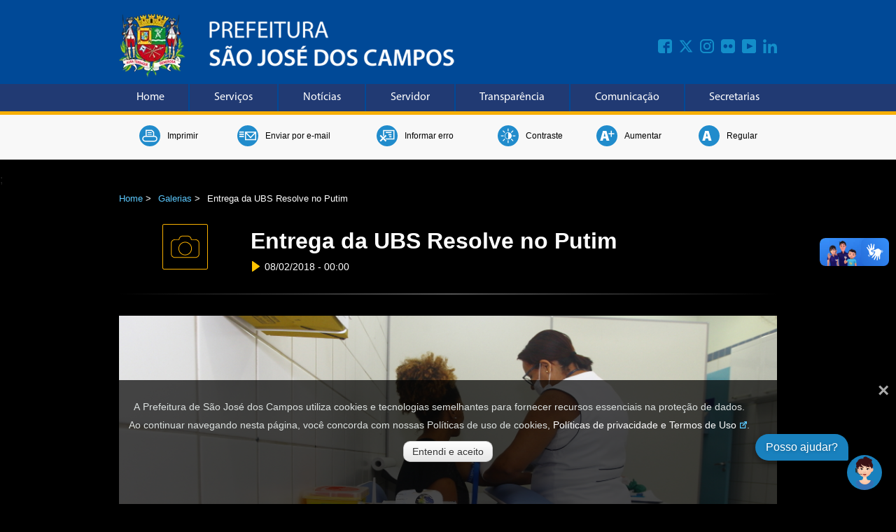

--- FILE ---
content_type: text/css
request_url: https://www.sjc.sp.gov.br/css/contraste_on.css
body_size: 608
content:
body{background-color:#000 !important;}
h1, h2, h3, h4, h5, h6, ul, li, a{color:#ffffff !important;}

.texto-noticias a{color:#5cc8fd !important;}
.texto-noticias a:hover{text-decoration:underline; color:#ffb400 !important;}

.breadcrumb a{color:#5cc8fd !important;}
.breadcrumb a:hover{text-decoration:underline; color:#ffb400 !important;}

.link-pagina-formulario a{color:#5cc8fd !important;}
.link-pagina-formulario a:hover{text-decoration:underline; color:#ffb400 !important;}

.sec_serv_conteudo_box a{color:#5cc8fd !important;}
.sec_serv_conteudo_box a:hover{text-decoration:underline; color:#ffb400 !important;}
.sec_serv_descricao h2 {color: #fff !important;}

.login {background-color: rgb(76, 76, 76);}

.texto-noticias {color:#fff;}
.titulo-noticias{color:#fff;}
.titulo-noticias-galeria{color:#fff;}
.titulo_sections_titulo {color: #fff;}
.titulo_sections_linha {border-top: 1px solid #fff;}
/*.titulo_sections_botao a {color: #000 !important;}*/

.legenda-noticia{color:#fff;}
.data-noticias{color:#fff;}

.titulo-mensagem{color:#fff;}
.titulo-mensagem-atencao{color:#fff;}
.label-formulario{color:#fff;}
.label-formulario-big{color:#fff;}

.titulo_pesquisa_interno {color: #fff;}
.busca-google-span {color:#fff;}

/*.link-externo:after {content: url("../img/link_externo_constraste.svg"); }*/
.link-externo:after {
    content: url("/img/acessibilidade/link_externo_contraste.svg"); 
    padding-left:5px;

}

.sec_hi_titulo {background-color:#ffffff;}
.sec_hi_conteudo {background-color: #000000;color: #fff;}
.sec-int-servicos-texto {background-color: #000000;}
.sec-int-servicos-icone {background-color: #ffffff;}
.intertitulo{color:#f9b200;}

.sec_serv_descricao {color: #fff;}
.sec_serv_conteudo {color: #fff;}

@media screen and (max-width:980px){

}

@media screen and (max-width:768px){

}
@media screen and (max-width:590px){

}

@media screen and (max-width:480px){

}

@media screen and (max-width:320px){

}
@media screen and (max-width:300px){

}

--- FILE ---
content_type: text/css
request_url: https://www.sjc.sp.gov.br/css/modal_imagens.css
body_size: 611
content:
/* The Modal (background) */
.modalImagemGaleria {
    display: none; /* Hidden by default */
    position: fixed; /* Stay in place */
    z-index: 1; /* Sit on top */
    padding-top: 100px; /* Location of the box */
    left: 0;
    top: 0;
    width: 100%; /* Full width */
    height: 100%; /* Full height */
    overflow: auto; /* Enable scroll if needed */
    background-color: rgb(0,0,0); /* Fallback color */
    background-color: rgba(0,0,0,0.9); /* Black w/ opacity */
}

/* Modal Content (image) */
.modalImgGaleria-content {
    margin: auto;
    display: block;
    width: 75%;
    max-width: 2000px; /* 100%? */
}

/* Add Animation */
.modalImgGaleria-content {
    -webkit-animation-name: zoom;
    -webkit-animation-duration: 0.6s;
    animation-name: zoom;
    animation-duration: 0.6s;
}

@@-webkit-keyframes zoom {
    from {
        -webkit-transform: scale(0)
    }

    to {
        -webkit-transform: scale(1)
    }
}

@@keyframes zoom {
    from {
        transform: scale(0)
    }

    to {
        transform: scale(1)
    }
}

/* The Close Button */
.modalGaleriaClose {
    position: absolute;
    top: 15px;
    right: 35px;
    color: #f1f1f1;
    font-size: 40px;
    font-weight: bold;
    transition: 0.3s;
}

    .modalGaleriaClose:hover,
    .modalGaleriaClose:focus {
        color: #bbb;
        text-decoration: none;
        cursor: pointer;
    }

/* 100% Image Width on Smaller Screens */
@media only screen and (max-width: 700px) {
    .modalImgGaleria-content {
        width: 100%;
    }
}


--- FILE ---
content_type: image/svg+xml
request_url: https://www.sjc.sp.gov.br/img/svg/seta.svg
body_size: 602
content:
<?xml version="1.0" encoding="utf-8"?>
<!-- Generator: Adobe Illustrator 16.0.0, SVG Export Plug-In . SVG Version: 6.00 Build 0)  -->
<!DOCTYPE svg PUBLIC "-//W3C//DTD SVG 1.1//EN" "http://www.w3.org/Graphics/SVG/1.1/DTD/svg11.dtd">
<svg version="1.1" id="Layer_1" xmlns="http://www.w3.org/2000/svg" xmlns:xlink="http://www.w3.org/1999/xlink" x="0px" y="0px"
	 width="15px" height="15px" viewBox="0 0 15 15" enable-background="new 0 0 15 15" xml:space="preserve">
<g>
	<path fill="#FDC300" d="M2.732,14.975c-0.122,0-0.243-0.028-0.354-0.086c-0.254-0.133-0.413-0.395-0.413-0.681V0.792
		c0-0.286,0.159-0.548,0.413-0.68s0.56-0.111,0.794,0.053l9.537,6.708c0.202,0.144,0.324,0.378,0.324,0.627
		s-0.122,0.483-0.324,0.627l-9.537,6.708C3.042,14.928,2.888,14.975,2.732,14.975z"/>
</g>
</svg>


--- FILE ---
content_type: image/svg+xml
request_url: https://www.sjc.sp.gov.br/img/svg/camera.svg
body_size: 2952
content:
<?xml version="1.0" encoding="utf-8"?>
<!-- Generator: Adobe Illustrator 16.0.0, SVG Export Plug-In . SVG Version: 6.00 Build 0)  -->
<!DOCTYPE svg PUBLIC "-//W3C//DTD SVG 1.1//EN" "http://www.w3.org/Graphics/SVG/1.1/DTD/svg11.dtd">
<svg version="1.1" id="Layer_1" xmlns="http://www.w3.org/2000/svg" xmlns:xlink="http://www.w3.org/1999/xlink" x="0px" y="0px"
	 width="65px" height="65px" viewBox="0 0 65 65" enable-background="new 0 0 65 65" xml:space="preserve">
<g>
	<path fill="#F9B000" d="M52.754,26.544c-0.396-2-1.547-3.425-3.418-4.238c-0.661-0.287-1.382-0.426-2.212-0.426l-2.3,0.001
		l-3.121,0c-0.009-0.09-0.018-0.181-0.029-0.27c-0.129-0.982-0.5-1.878-1.104-2.665c-0.85-1.101-1.97-1.809-3.331-2.104
		c-0.16-0.035-0.325-0.055-0.49-0.074l-0.201-0.025l-0.068,0.491l-0.008-0.506l-7.854-0.008l-0.242,0.027
		c-0.145,0.017-0.29,0.035-0.436,0.062c-1.575,0.292-2.829,1.114-3.727,2.442c-0.529,0.785-0.838,1.667-0.921,2.629l-1.312,0
		l-4.123-0.001c-1.265,0-2.405,0.369-3.388,1.095c-1.206,0.894-1.956,2.097-2.229,3.577c-0.025,0.146-0.044,0.294-0.063,0.441
		l-0.02,0.179l-0.004,15.751l0.023,0.238c0.019,0.152,0.037,0.305,0.064,0.452c0.37,1.89,1.434,3.276,3.162,4.126
		c0.729,0.357,1.558,0.539,2.462,0.539L33,48.28c4.71,0,9.421-0.002,14.132-0.008c2.263-0.004,4.033-1.09,5.122-3.141
		c0.325-0.611,0.517-1.307,0.574-2.071l0.018-15.824l-0.025-0.239C52.803,26.846,52.783,26.693,52.754,26.544z M51.853,42.876
		c-0.007,0.037-0.014,0.076-0.016,0.118c-0.046,0.622-0.2,1.185-0.46,1.673c-0.919,1.73-2.348,2.609-4.246,2.612
		C42.42,47.286,37.71,47.288,33,47.288l-13.421-0.002h-1.713c-0.762,0-1.423-0.143-2.024-0.438
		c-1.455-0.714-2.313-1.835-2.625-3.425c-0.024-0.125-0.038-0.25-0.054-0.377l-0.018-0.153V27.267l0.019-0.156
		c0.017-0.127,0.03-0.255,0.053-0.38c0.226-1.224,0.845-2.219,1.843-2.958c0.809-0.597,1.749-0.9,2.803-0.9l6.368,0l0.035-0.659
		c0.031-0.889,0.291-1.699,0.771-2.408c0.751-1.115,1.761-1.776,3.084-2.022c0.124-0.022,0.248-0.038,0.373-0.053l7.838-0.02
		c0.024,0.005,0.05,0.009,0.078,0.014l0.223,0.028c0.134,0.016,0.267,0.031,0.396,0.06c1.125,0.243,2.052,0.829,2.753,1.739
		c0.497,0.645,0.802,1.38,0.908,2.187c0.02,0.145,0.029,0.29,0.041,0.438l0.062,0.695h4.03l2.311,0c0.682,0,1.272,0.113,1.807,0.344
		c1.576,0.685,2.505,1.837,2.84,3.521c0.024,0.124,0.038,0.25,0.052,0.375l0.02,0.154V42.876z"/>
	<path fill="#F9B000" d="M32.508,25.452h-0.028c-5.282,0-9.591,4.316-9.605,9.621c-0.007,2.559,0.99,4.973,2.811,6.798
		c1.821,1.827,4.238,2.834,6.812,2.834c5.301-0.004,9.62-4.317,9.628-9.616C42.133,29.794,37.817,25.471,32.508,25.452z
		 M32.49,43.712c-2.302,0-4.469-0.902-6.104-2.542c-1.631-1.637-2.526-3.801-2.52-6.095c0.015-4.759,3.877-8.631,8.613-8.631v-0.496
		l0.024,0.496c4.765,0.017,8.635,3.895,8.628,8.644C41.126,39.84,37.251,43.709,32.49,43.712z"/>
	<path fill="#F9B000" d="M62.52,0H2.479C1.113,0,0,1.113,0,2.481v60.038C0,63.888,1.113,65,2.479,65h60.04
		c1.366,0,2.48-1.112,2.48-2.481V2.481C65,1.113,63.886,0,62.52,0z M64.007,62.519c0,0.82-0.667,1.49-1.487,1.49H2.479
		c-0.819,0-1.487-0.67-1.487-1.49V2.481c0-0.821,0.668-1.489,1.487-1.489h60.04c0.82,0,1.487,0.668,1.487,1.489V62.519z"/>
</g>
</svg>
